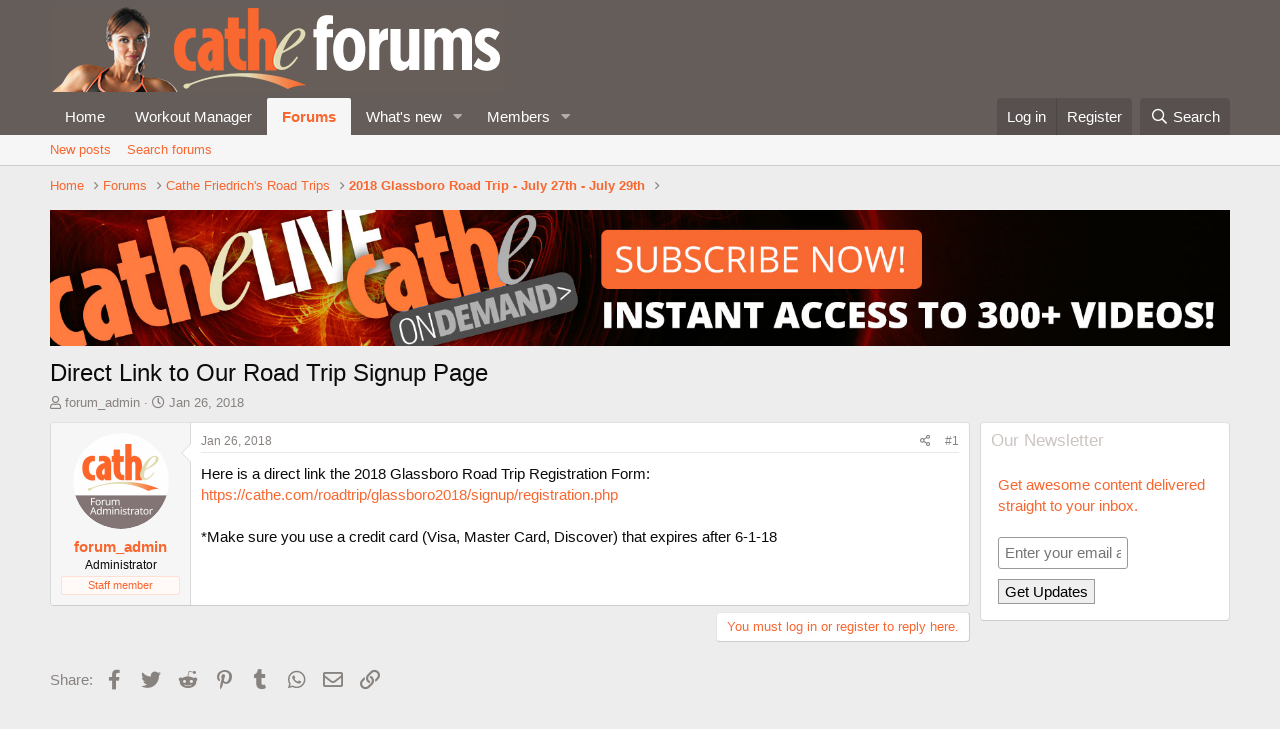

--- FILE ---
content_type: application/javascript
request_url: https://cathe.com/forum/js/siropu/am/core.min.js?_v=4f4cab8d
body_size: 1392
content:
!function(d,c,a,g){var b=d("body").data("template");var f=null;d(function(){if(XF.samViewCountMethod=="impression"){var l=[];d(".samItem[data-id][data-cv]").each(function(){var n=d(this).data("id");var m=d(this).parents("div[data-position]").data("position");l.push([n,m])});setTimeout(function(){if(l.length){XF.ajax("POST",XF.canonicalizeUrl("index.php?sam-tracker/track-impressions"),{impressions:l},function(n){if(c.ga!==undefined&&n.ga.length){for(var m in n.ga){ga("send","event","Ads","Impression",n.ga[m]["adName"]+" ("+n.ga[m]["positionTitle"]+")")}}},{skipDefault:true,global:false})}},2000)}var k=d(".samCodeUnit .samItem, .samBannerUnit .samItem");if(XF.samAdBlockAction!="disabled"&&c.adBlockDetected===undefined&&k.length){if(XF.samAdBlockAction=="backup"||XF.samAdBlockAction=="message"){k.each(function(){if(d(this).height()==0){if(XF.samAdBlockAction=="backup"){var m=d(this).find(".samBackup");if(m.length){m.find("img").each(function(){d(this).attr("src",d(this).data("src"))});m.fadeIn()}}else{d('<div class="samSupportUs" />').html(XF.samSupportUsMessage).appendTo(d(this))}}})}else{var j=0;k.each(function(){if(d(this).height()==0){j+=1}});if(j){var h=XF.getOverlayHtml({title:XF.samSupportUsTitle,dismissible:false,html:'<div class="blockMessage">'+XF.samSupportUsMessage+"</div>"});var i=new XF.Overlay(h,{backdropClose:false,keyboard:false,escapeClose:false,className:"samSupportUsOverlay"});i.show();d("head").append("<style>::-webkit-scrollbar{display: none;}</style>");d(".samSupportUsOverlay").css("background-color","black").fadeTo("slow",0.95)}}}d(".samItem[data-affiliate-url]").on("mousedown",function(m){d(this).attr("href",d(this).data("affiliate-url"))});d(a).on("mouseover",".samItem iframe",function(){f=d(this).parents(".samItem")});d(a).on("mouseout",".samItem iframe",function(){f=null});d(c).blur(function(){if(f){f.trigger("click")}});d(c).focus(function(){f=null})});function e(j){var l=d(c).scrollTop();var k=l+d(c).height();var h=d(j).offset().top;var i=h+d(j).height();return((i<=k)&&(h>=l))}XF.SAMUnit=XF.Element.newHandler({options:{position:""},init:function(){this.$target.on("afterChange",function(i,h,j){d(this).find('.samItem[aria-hidden="false"]').trigger("trackView")})}});XF.SAMItem=XF.Element.newHandler({options:{id:0,cc:false,cv:false,ha:0,da:0},init:function(){var i=this.$target;if(this.options.da){setTimeout(function(){i.fadeIn();i.trigger("trackView")},this.options.da*1000)}if(this.options.ha){setTimeout(function(){i.fadeOut()},(this.options.da+this.options.ha)*1000)}if(this.options.cv){this.$target.on("trackView",d.proxy(this,"trackView"))}if(this.options.cc){this.$target.on("click",d.proxy(this,"trackClick"))}var h=this;d(c).scroll(function(){if(e(i)){i.trigger("trackView")}});d(c).scroll()},trackView:function(k){if(XF.samViewCountMethod!="view"){return}var h=this.$target;var j=this.getPositionId();if(h.data("viewed")==true||h.is(":hidden")){return}XF.ajax("POST",XF.canonicalizeUrl("index.php?sam-tracker/"+this.options.id+"/track-view"),{position_id:j},function(l){if(c.ga!==undefined){ga("send","event","Ads","View",l.adName+" ("+l.positionTitle+")")}},{skipDefault:true,global:false});if(this.options.cv||this.options.cc){var i=h}else{var i=d('.samItem[data-id="'+this.options.id+'"]')}i.attr("data-viewed",true)},trackClick:function(k){var h=this.$target;var j=this.getPositionId();var i=h.find("a");var l="";if(i.data("multiple")){l=i.find("img").attr("src")}if(h.data("clicked")==true){return}XF.ajax("POST",XF.canonicalizeUrl("index.php?sam-tracker/"+this.options.id+"/track-click"),{position_id:j,image_url:l,page_url:(c.location!=c.parent.location)?a.referrer:a.location.href,},function(m){h.attr("data-clicked",true);if(c.ga!==undefined){ga("send","event","Ads","Click",m.adName+" ("+m.positionTitle+")")}},{skipDefault:true,global:false})},getPositionId:function(){if(this.$target.data("position")&&this.$target.data("position")=="content"){switch(b){case"thread_view":return"content_thread";break;case"conversation_view":return"content_conversation";break;case"member_view":return"content_profile";break}}else{return this.$target.parents("div[data-position]").data("position")}}});XF.SAMLazy=XF.Element.newHandler({options:{lazy:""},init:function(){var h=this.$target;h.hide();var i=this;d(c).scroll(function(){if(h.is(":hidden")&&e(h.parents(".samItem"))){h.attr("src",i.options.lazy).fadeIn("slow").removeAttr("data-lazy")}});d(c).scroll()}});XF.SAMMonitor=XF.Element.newHandler({options:{id:0,limit:2},clickCount:0,init:function(){this.$target.on("click",d.proxy(this,"monitorClick"))},monitorClick:function(){this.clickCount++;if(this.clickCount==this.options.limit){this.remove()}t=this;XF.ajax("POST",XF.canonicalizeUrl("index.php?sam-tracker/"+this.options.id+"/monitor-click"),{},function(h){if(h.blocked){t.remove()}},{skipDefault:true,global:false})},remove:function(){this.$target.remove()}});XF.Element.register("sam-unit","XF.SAMUnit");XF.Element.register("sam-item","XF.SAMItem");XF.Element.register("sam-lazy","XF.SAMLazy");XF.Element.register("sam-monitor","XF.SAMMonitor")}(jQuery,window,document);